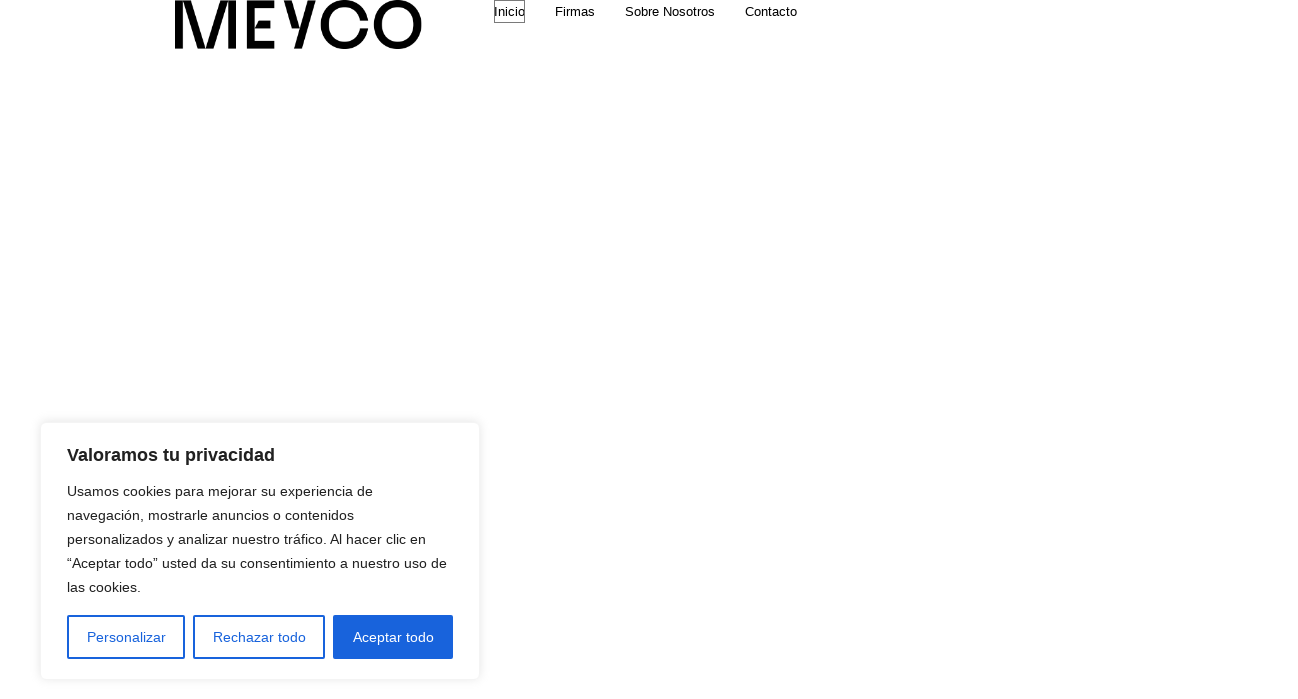

--- FILE ---
content_type: text/css; charset=utf-8
request_url: https://meycorepresentacions.com/wp-content/cache/autoptimize/autoptimize_single_d5e3b2015e1a38f370ec3b7d535f9ff7.php?ver=1767379242
body_size: 3700
content:
.elementor-66 .elementor-element.elementor-element-3e20c22{--display:flex;--min-height:665px;--flex-direction:row;--container-widget-width:initial;--container-widget-height:100%;--container-widget-flex-grow:1;--container-widget-align-self:stretch;--flex-wrap-mobile:wrap;--overlay-opacity:1;--margin-top:0em;--margin-bottom:0em;--margin-left:0em;--margin-right:0em;--padding-top:6em;--padding-bottom:0em;--padding-left:0em;--padding-right:0em}.elementor-66 .elementor-element.elementor-element-3e20c22 .elementor-background-slideshow__slide__image{background-size:cover;background-position:center center}.elementor-66 .elementor-element.elementor-element-3e20c22:before,.elementor-66 .elementor-element.elementor-element-3e20c22>.elementor-background-video-container:before,.elementor-66 .elementor-element.elementor-element-3e20c22>.e-con-inner>.elementor-background-video-container:before,.elementor-66 .elementor-element.elementor-element-3e20c22>.elementor-background-slideshow:before,.elementor-66 .elementor-element.elementor-element-3e20c22>.e-con-inner>.elementor-background-slideshow:before,.elementor-66 .elementor-element.elementor-element-3e20c22>.elementor-motion-effects-container>.elementor-motion-effects-layer:before{--background-overlay:''}.elementor-66 .elementor-element.elementor-element-70f74bfe{--display:flex;--flex-direction:row;--container-widget-width:initial;--container-widget-height:100%;--container-widget-flex-grow:1;--container-widget-align-self:stretch;--flex-wrap-mobile:wrap;--justify-content:space-between;--gap:0px 0px;--row-gap:0px;--column-gap:0px;--flex-wrap:wrap;--padding-top:7em;--padding-bottom:7em;--padding-left:0em;--padding-right:0em}.elementor-66 .elementor-element.elementor-element-7a7304d3{--display:flex;--flex-direction:row;--container-widget-width:calc( ( 1 - var( --container-widget-flex-grow ) ) * 100% );--container-widget-height:100%;--container-widget-flex-grow:1;--container-widget-align-self:stretch;--flex-wrap-mobile:wrap;--align-items:center;--gap:0px 0px;--row-gap:0px;--column-gap:0px}.elementor-66 .elementor-element.elementor-element-7a7304d3.e-con{--flex-grow:0;--flex-shrink:0}.elementor-widget-image .widget-image-caption{color:var(--e-global-color-text);font-family:var(--e-global-typography-text-font-family),Sans-serif;font-weight:var(--e-global-typography-text-font-weight)}.elementor-66 .elementor-element.elementor-element-5106d00a{--display:flex;--justify-content:center;--padding-top:3em;--padding-bottom:3em;--padding-left:5em;--padding-right:1em}.elementor-widget-heading .elementor-heading-title{font-family:var(--e-global-typography-primary-font-family),Sans-serif;font-weight:var(--e-global-typography-primary-font-weight);color:var(--e-global-color-primary)}.elementor-66 .elementor-element.elementor-element-3523073 .elementor-heading-title{font-family:"Aboreto",Sans-serif;font-size:15px;font-weight:400;color:#000}.elementor-66 .elementor-element.elementor-element-fd67e3b .elementor-heading-title{font-family:"Aboreto",Sans-serif;font-size:30px;font-weight:400;color:#000}.elementor-widget-divider{--divider-color:var(--e-global-color-secondary)}.elementor-widget-divider .elementor-divider__text{color:var(--e-global-color-secondary);font-family:var(--e-global-typography-secondary-font-family),Sans-serif;font-weight:var(--e-global-typography-secondary-font-weight)}.elementor-widget-divider.elementor-view-stacked .elementor-icon{background-color:var(--e-global-color-secondary)}.elementor-widget-divider.elementor-view-framed .elementor-icon,.elementor-widget-divider.elementor-view-default .elementor-icon{color:var(--e-global-color-secondary);border-color:var(--e-global-color-secondary)}.elementor-widget-divider.elementor-view-framed .elementor-icon,.elementor-widget-divider.elementor-view-default .elementor-icon svg{fill:var(--e-global-color-secondary)}.elementor-66 .elementor-element.elementor-element-3b6d300{--divider-border-style:solid;--divider-color:#000;--divider-border-width:1.2px;width:var(--container-widget-width,73.852%);max-width:73.852%;--container-widget-width:73.852%;--container-widget-flex-grow:0}.elementor-66 .elementor-element.elementor-element-3b6d300.elementor-element{--flex-grow:0;--flex-shrink:0}.elementor-66 .elementor-element.elementor-element-3b6d300 .elementor-divider-separator{width:100%}.elementor-66 .elementor-element.elementor-element-3b6d300 .elementor-divider{padding-block-start:15px;padding-block-end:15px}.elementor-widget-text-editor{font-family:var(--e-global-typography-text-font-family),Sans-serif;font-weight:var(--e-global-typography-text-font-weight);color:var(--e-global-color-text)}.elementor-widget-text-editor.elementor-drop-cap-view-stacked .elementor-drop-cap{background-color:var(--e-global-color-primary)}.elementor-widget-text-editor.elementor-drop-cap-view-framed .elementor-drop-cap,.elementor-widget-text-editor.elementor-drop-cap-view-default .elementor-drop-cap{color:var(--e-global-color-primary);border-color:var(--e-global-color-primary)}.elementor-66 .elementor-element.elementor-element-2a21f5f9{text-align:justify;font-family:"Tahoma",Sans-serif;font-size:14px;font-weight:300;color:var(--e-global-color-b6ea7fa)}.elementor-widget-button .elementor-button{background-color:var(--e-global-color-accent);font-family:var(--e-global-typography-accent-font-family),Sans-serif;font-weight:var(--e-global-typography-accent-font-weight)}.elementor-66 .elementor-element.elementor-element-779e013a .elementor-button{background-color:var(--e-global-color-4ff91ea);font-family:"Aboreto",Sans-serif;font-size:18px;font-weight:300;fill:var(--e-global-color-b6ea7fa);color:var(--e-global-color-b6ea7fa);border-style:solid;border-width:1px;border-color:var(--e-global-color-b6ea7fa)}.elementor-66 .elementor-element.elementor-element-ce17ccf>.elementor-container>.elementor-column>.elementor-widget-wrap{align-content:center;align-items:center}.elementor-66 .elementor-element.elementor-element-ce17ccf>.elementor-background-overlay{opacity:.55;transition:background .3s,border-radius .3s,opacity .3s}.elementor-66 .elementor-element.elementor-element-ce17ccf{transition:background .3s,border .3s,border-radius .3s,box-shadow .3s;padding:0 0 75px}.elementor-66 .elementor-element.elementor-element-28d84d51{margin-top:0;margin-bottom:0}.elementor-66 .elementor-element.elementor-element-1fb2273:not(.elementor-motion-effects-element-type-background)>.elementor-widget-wrap,.elementor-66 .elementor-element.elementor-element-1fb2273>.elementor-widget-wrap>.elementor-motion-effects-container>.elementor-motion-effects-layer{background-color:#fff}.elementor-66 .elementor-element.elementor-element-1fb2273>.elementor-element-populated,.elementor-66 .elementor-element.elementor-element-1fb2273>.elementor-element-populated>.elementor-background-overlay,.elementor-66 .elementor-element.elementor-element-1fb2273>.elementor-background-slideshow{border-radius:8px}.elementor-66 .elementor-element.elementor-element-1fb2273>.elementor-element-populated{transition:background .3s,border .3s,border-radius .3s,box-shadow .3s;margin:15px;--e-column-margin-right:15px;--e-column-margin-left:15px;padding:1em}.elementor-66 .elementor-element.elementor-element-1fb2273>.elementor-element-populated>.elementor-background-overlay{transition:background .3s,border-radius .3s,opacity .3s}.elementor-66 .elementor-element.elementor-element-4b9ac88f img{max-width:100%;height:169px;object-fit:contain;object-position:center center;border-style:solid;border-width:1px;border-color:#fff}.elementor-66 .elementor-element.elementor-element-4b9ac88f:hover img{opacity:.6}.elementor-66 .elementor-element.elementor-element-69ba60c5:not(.elementor-motion-effects-element-type-background)>.elementor-widget-wrap,.elementor-66 .elementor-element.elementor-element-69ba60c5>.elementor-widget-wrap>.elementor-motion-effects-container>.elementor-motion-effects-layer{background-color:#fff}.elementor-66 .elementor-element.elementor-element-69ba60c5>.elementor-element-populated,.elementor-66 .elementor-element.elementor-element-69ba60c5>.elementor-element-populated>.elementor-background-overlay,.elementor-66 .elementor-element.elementor-element-69ba60c5>.elementor-background-slideshow{border-radius:8px}.elementor-66 .elementor-element.elementor-element-69ba60c5>.elementor-element-populated{transition:background .3s,border .3s,border-radius .3s,box-shadow .3s;margin:15px;--e-column-margin-right:15px;--e-column-margin-left:15px;padding:1em}.elementor-66 .elementor-element.elementor-element-69ba60c5>.elementor-element-populated>.elementor-background-overlay{transition:background .3s,border-radius .3s,opacity .3s}.elementor-66 .elementor-element.elementor-element-df33483.elementor-element{--flex-grow:0;--flex-shrink:0}.elementor-66 .elementor-element.elementor-element-df33483:hover img{opacity:.6}.elementor-66 .elementor-element.elementor-element-df33483 img{border-style:solid;border-width:1px;border-color:#fff}.elementor-66 .elementor-element.elementor-element-301f85ea:not(.elementor-motion-effects-element-type-background)>.elementor-widget-wrap,.elementor-66 .elementor-element.elementor-element-301f85ea>.elementor-widget-wrap>.elementor-motion-effects-container>.elementor-motion-effects-layer{background-color:#fff}.elementor-66 .elementor-element.elementor-element-301f85ea>.elementor-element-populated,.elementor-66 .elementor-element.elementor-element-301f85ea>.elementor-element-populated>.elementor-background-overlay,.elementor-66 .elementor-element.elementor-element-301f85ea>.elementor-background-slideshow{border-radius:8px}.elementor-66 .elementor-element.elementor-element-301f85ea>.elementor-element-populated{transition:background .3s,border .3s,border-radius .3s,box-shadow .3s;margin:15px;--e-column-margin-right:15px;--e-column-margin-left:15px;padding:1em}.elementor-66 .elementor-element.elementor-element-301f85ea>.elementor-element-populated>.elementor-background-overlay{transition:background .3s,border-radius .3s,opacity .3s}.elementor-66 .elementor-element.elementor-element-6f863d7d.elementor-element{--flex-grow:0;--flex-shrink:0}.elementor-66 .elementor-element.elementor-element-6f863d7d:hover img{opacity:.6}.elementor-66 .elementor-element.elementor-element-6f863d7d img{border-style:solid;border-width:1px;border-color:#fff}.elementor-66 .elementor-element.elementor-element-213b5eee:not(.elementor-motion-effects-element-type-background)>.elementor-widget-wrap,.elementor-66 .elementor-element.elementor-element-213b5eee>.elementor-widget-wrap>.elementor-motion-effects-container>.elementor-motion-effects-layer{background-color:#fff}.elementor-66 .elementor-element.elementor-element-213b5eee>.elementor-element-populated,.elementor-66 .elementor-element.elementor-element-213b5eee>.elementor-element-populated>.elementor-background-overlay,.elementor-66 .elementor-element.elementor-element-213b5eee>.elementor-background-slideshow{border-radius:8px}.elementor-66 .elementor-element.elementor-element-213b5eee>.elementor-element-populated{transition:background .3s,border .3s,border-radius .3s,box-shadow .3s;margin:15px;--e-column-margin-right:15px;--e-column-margin-left:15px;padding:1em}.elementor-66 .elementor-element.elementor-element-213b5eee>.elementor-element-populated>.elementor-background-overlay{transition:background .3s,border-radius .3s,opacity .3s}.elementor-66 .elementor-element.elementor-element-4c41c27f:hover img{opacity:.6}.elementor-66 .elementor-element.elementor-element-4c41c27f img{border-style:solid;border-width:1px;border-color:#fff}.elementor-66 .elementor-element.elementor-element-6a93befd{--display:flex;--flex-direction:row;--container-widget-width:initial;--container-widget-height:100%;--container-widget-flex-grow:1;--container-widget-align-self:stretch;--flex-wrap-mobile:wrap;--gap:0px 0px;--row-gap:0px;--column-gap:0px;--flex-wrap:wrap;--padding-top:0em;--padding-bottom:7em;--padding-left:0em;--padding-right:0em}.elementor-66 .elementor-element.elementor-element-4b8b08dd{--display:flex;--padding-top:2em;--padding-bottom:2em;--padding-left:2em;--padding-right:2em}.elementor-66 .elementor-element.elementor-element-64802444{text-align:center}.elementor-66 .elementor-element.elementor-element-64802444 .elementor-heading-title{font-family:"Aboreto",Sans-serif;font-size:30px;font-weight:200;color:var(--e-global-color-b6ea7fa)}.elementor-66 .elementor-element.elementor-element-30796fd3{--display:flex;--flex-direction:row;--container-widget-width:initial;--container-widget-height:100%;--container-widget-flex-grow:1;--container-widget-align-self:stretch;--flex-wrap-mobile:wrap;--gap:0px 0px;--row-gap:0px;--column-gap:0px;--flex-wrap:wrap;--padding-top:0px;--padding-bottom:0px;--padding-left:0px;--padding-right:0px}.elementor-66 .elementor-element.elementor-element-429b003c{--display:flex}.elementor-66 .elementor-element.elementor-element-6d0e917c{--display:flex}.elementor-66 .elementor-element.elementor-element-8db835b img{max-width:100%;height:403px;object-fit:cover;object-position:center center}.elementor-66 .elementor-element.elementor-element-58a889e3{--display:flex}.elementor-66 .elementor-element.elementor-element-06bff85 img{height:399px;object-fit:cover;object-position:center center}.elementor-66 .elementor-element.elementor-element-72a1845b{--display:flex}.elementor-66 .elementor-element.elementor-element-208d0da2{--display:flex;--min-height:0px}.elementor-66 .elementor-element.elementor-element-1387528 img{height:500px;object-fit:cover;object-position:center center}.elementor-66 .elementor-element.elementor-element-8ceade4 img{width:100%;max-width:100%;height:300px;object-fit:cover;object-position:center center}.elementor-66 .elementor-element.elementor-element-7bafe430>.elementor-container>.elementor-column>.elementor-widget-wrap{align-content:center;align-items:center}.elementor-66 .elementor-element.elementor-element-7bafe430:not(.elementor-motion-effects-element-type-background),.elementor-66 .elementor-element.elementor-element-7bafe430>.elementor-motion-effects-container>.elementor-motion-effects-layer{background-color:var(--e-global-color-4ff91ea)}.elementor-66 .elementor-element.elementor-element-7bafe430>.elementor-background-overlay{background-image:url("https://meycorepresentacions.com/wp-content/uploads/2025/06/blue-ocean-water-5412.jpg");background-position:top center;background-size:cover;opacity:.21;mix-blend-mode:color-dodge;transition:background .3s,border-radius .3s,opacity .3s}.elementor-66 .elementor-element.elementor-element-7bafe430>.elementor-container{min-height:40vh}.elementor-66 .elementor-element.elementor-element-7bafe430{transition:background .3s,border .3s,border-radius .3s,box-shadow .3s;margin-top:-60px;margin-bottom:0;padding:0}.elementor-66 .elementor-element.elementor-element-78244d3c{text-align:start}.elementor-66 .elementor-element.elementor-element-78244d3c .elementor-heading-title{font-family:"Aboreto",Sans-serif;font-size:1.5em;font-weight:400;text-transform:capitalize;line-height:1.2em;color:var(--e-global-color-b6ea7fa)}.elementor-66 .elementor-element.elementor-element-75068534{text-align:start;font-family:"Barlow",Sans-serif;font-size:1em;font-weight:300;line-height:1.5em;color:var(--e-global-color-b6ea7fa)}.elementor-66 .elementor-element.elementor-element-1286633>.elementor-element-populated{transition:background .3s,border .3s,border-radius .3s,box-shadow .3s;margin:0 0 0 20px;--e-column-margin-right:0px;--e-column-margin-left:20px}.elementor-66 .elementor-element.elementor-element-1286633>.elementor-element-populated>.elementor-background-overlay{transition:background .3s,border-radius .3s,opacity .3s}.elementor-widget-form .elementor-field-group>label,.elementor-widget-form .elementor-field-subgroup label{color:var(--e-global-color-text)}.elementor-widget-form .elementor-field-group>label{font-family:var(--e-global-typography-text-font-family),Sans-serif;font-weight:var(--e-global-typography-text-font-weight)}.elementor-widget-form .elementor-field-type-html{color:var(--e-global-color-text);font-family:var(--e-global-typography-text-font-family),Sans-serif;font-weight:var(--e-global-typography-text-font-weight)}.elementor-widget-form .elementor-field-group .elementor-field{color:var(--e-global-color-text)}.elementor-widget-form .elementor-field-group .elementor-field,.elementor-widget-form .elementor-field-subgroup label{font-family:var(--e-global-typography-text-font-family),Sans-serif;font-weight:var(--e-global-typography-text-font-weight)}.elementor-widget-form .elementor-button{font-family:var(--e-global-typography-accent-font-family),Sans-serif;font-weight:var(--e-global-typography-accent-font-weight)}.elementor-widget-form .e-form__buttons__wrapper__button-next{background-color:var(--e-global-color-accent)}.elementor-widget-form .elementor-button[type=submit]{background-color:var(--e-global-color-accent)}.elementor-widget-form .e-form__buttons__wrapper__button-previous{background-color:var(--e-global-color-accent)}.elementor-widget-form .elementor-message{font-family:var(--e-global-typography-text-font-family),Sans-serif;font-weight:var(--e-global-typography-text-font-weight)}.elementor-widget-form .e-form__indicators__indicator,.elementor-widget-form .e-form__indicators__indicator__label{font-family:var(--e-global-typography-accent-font-family),Sans-serif;font-weight:var(--e-global-typography-accent-font-weight)}.elementor-widget-form{--e-form-steps-indicator-inactive-primary-color:var(--e-global-color-text);--e-form-steps-indicator-active-primary-color:var(--e-global-color-accent);--e-form-steps-indicator-completed-primary-color:var(--e-global-color-accent);--e-form-steps-indicator-progress-color:var(--e-global-color-accent);--e-form-steps-indicator-progress-background-color:var(--e-global-color-text);--e-form-steps-indicator-progress-meter-color:var(--e-global-color-text)}.elementor-widget-form .e-form__indicators__indicator__progress__meter{font-family:var(--e-global-typography-accent-font-family),Sans-serif;font-weight:var(--e-global-typography-accent-font-weight)}.elementor-66 .elementor-element.elementor-element-12fc3327>.elementor-widget-container{background-color:#fff;padding:30px}.elementor-66 .elementor-element.elementor-element-12fc3327 .elementor-field-group{padding-right:calc( 10px/2 );padding-left:calc( 10px/2 );margin-bottom:20px}.elementor-66 .elementor-element.elementor-element-12fc3327 .elementor-form-fields-wrapper{margin-left:calc( -10px/2 );margin-right:calc( -10px/2 );margin-bottom:-20px}.elementor-66 .elementor-element.elementor-element-12fc3327 .elementor-field-group.recaptcha_v3-bottomleft,.elementor-66 .elementor-element.elementor-element-12fc3327 .elementor-field-group.recaptcha_v3-bottomright{margin-bottom:0}body.rtl .elementor-66 .elementor-element.elementor-element-12fc3327 .elementor-labels-inline .elementor-field-group>label{padding-left:0}body:not(.rtl) .elementor-66 .elementor-element.elementor-element-12fc3327 .elementor-labels-inline .elementor-field-group>label{padding-right:0}body .elementor-66 .elementor-element.elementor-element-12fc3327 .elementor-labels-above .elementor-field-group>label{padding-bottom:0}.elementor-66 .elementor-element.elementor-element-12fc3327 .elementor-field-group>label,.elementor-66 .elementor-element.elementor-element-12fc3327 .elementor-field-subgroup label{color:#192431}.elementor-66 .elementor-element.elementor-element-12fc3327 .elementor-field-type-html{padding-bottom:0}.elementor-66 .elementor-element.elementor-element-12fc3327 .elementor-field-group .elementor-field{color:#192431}.elementor-66 .elementor-element.elementor-element-12fc3327 .elementor-field-group .elementor-field,.elementor-66 .elementor-element.elementor-element-12fc3327 .elementor-field-subgroup label{font-family:"Montserrat",Sans-serif;font-size:.9em;font-weight:400}.elementor-66 .elementor-element.elementor-element-12fc3327 .elementor-field-group .elementor-field:not(.elementor-select-wrapper){background-color:rgba(255,255,255,0);border-color:#e2e2e2;border-width:0 0 1px;border-radius:0}.elementor-66 .elementor-element.elementor-element-12fc3327 .elementor-field-group .elementor-select-wrapper select{background-color:rgba(255,255,255,0);border-color:#e2e2e2;border-width:0 0 1px;border-radius:0}.elementor-66 .elementor-element.elementor-element-12fc3327 .elementor-field-group .elementor-select-wrapper:before{color:#e2e2e2}.elementor-66 .elementor-element.elementor-element-12fc3327 .elementor-button{font-family:"Aboreto",Sans-serif;font-size:1em;font-weight:500;text-transform:uppercase;border-style:solid;border-width:1px;border-radius:4px}.elementor-66 .elementor-element.elementor-element-12fc3327 .e-form__buttons__wrapper__button-next{background-color:var(--e-global-color-b6ea7fa);color:#fff;border-color:var(--e-global-color-b6ea7fa)}.elementor-66 .elementor-element.elementor-element-12fc3327 .elementor-button[type=submit]{background-color:var(--e-global-color-b6ea7fa);color:#fff;border-color:var(--e-global-color-b6ea7fa)}.elementor-66 .elementor-element.elementor-element-12fc3327 .elementor-button[type=submit] svg *{fill:#fff}.elementor-66 .elementor-element.elementor-element-12fc3327 .e-form__buttons__wrapper__button-previous{color:#fff}.elementor-66 .elementor-element.elementor-element-12fc3327 .e-form__buttons__wrapper__button-next:hover{background-color:#2c93f5;color:#fff;border-color:#2c93f5}.elementor-66 .elementor-element.elementor-element-12fc3327 .elementor-button[type=submit]:hover{background-color:#2c93f5;color:#fff;border-color:#2c93f5}.elementor-66 .elementor-element.elementor-element-12fc3327 .elementor-button[type=submit]:hover svg *{fill:#fff}.elementor-66 .elementor-element.elementor-element-12fc3327 .e-form__buttons__wrapper__button-previous:hover{color:#fff}.elementor-66 .elementor-element.elementor-element-12fc3327{--e-form-steps-indicators-spacing:20px;--e-form-steps-indicator-padding:30px;--e-form-steps-indicator-inactive-secondary-color:#fff;--e-form-steps-indicator-active-secondary-color:#fff;--e-form-steps-indicator-completed-secondary-color:#fff;--e-form-steps-divider-width:1px;--e-form-steps-divider-gap:10px}.elementor-66 .elementor-element.elementor-element-9da52b9{--display:flex;--min-height:0px;--flex-direction:column;--container-widget-width:100%;--container-widget-height:initial;--container-widget-flex-grow:0;--container-widget-align-self:initial;--flex-wrap-mobile:wrap}.elementor-widget-slides .elementor-slide-heading{font-family:var(--e-global-typography-primary-font-family),Sans-serif;font-weight:var(--e-global-typography-primary-font-weight)}.elementor-widget-slides .elementor-slide-description{font-family:var(--e-global-typography-secondary-font-family),Sans-serif;font-weight:var(--e-global-typography-secondary-font-weight)}.elementor-widget-slides .elementor-slide-button{font-family:var(--e-global-typography-accent-font-family),Sans-serif;font-weight:var(--e-global-typography-accent-font-weight)}.elementor-66 .elementor-element.elementor-element-e5e8b58 .elementor-repeater-item-2505a96 .swiper-slide-bg{background-color:var(--e-global-color-4ff91ea);background-image:url(https://meycorepresentacions.com/wp-content/uploads/2025/06/acquabella-banera-opal-quiz-general.jpeg);background-size:cover}.elementor-66 .elementor-element.elementor-element-e5e8b58 .elementor-repeater-item-2505a96 .swiper-slide-contents{margin:0 auto}.elementor-66 .elementor-element.elementor-element-e5e8b58 .elementor-repeater-item-2505a96 .swiper-slide-inner{align-items:center;text-align:center}.elementor-66 .elementor-element.elementor-element-e5e8b58 .swiper-slide{transition-duration:calc(5000ms*1.2);height:1000px}.elementor-66 .elementor-element.elementor-element-e5e8b58 .swiper-slide-contents{max-width:100%}.elementor-66 .elementor-element.elementor-element-e5e8b58 .swiper-slide-inner{text-align:center}.elementor-66 .elementor-element.elementor-element-6042c536:not(.elementor-motion-effects-element-type-background),.elementor-66 .elementor-element.elementor-element-6042c536>.elementor-motion-effects-container>.elementor-motion-effects-layer{background-color:var(--e-global-color-b6ea7fa)}.elementor-66 .elementor-element.elementor-element-6042c536{transition:background .3s,border .3s,border-radius .3s,box-shadow .3s;margin-top:70px;margin-bottom:0;padding:0 0 50px}.elementor-66 .elementor-element.elementor-element-6042c536>.elementor-background-overlay{transition:background .3s,border-radius .3s,opacity .3s}.elementor-bc-flex-widget .elementor-66 .elementor-element.elementor-element-6ed13342.elementor-column .elementor-widget-wrap{align-items:flex-start}.elementor-66 .elementor-element.elementor-element-6ed13342.elementor-column.elementor-element[data-element_type="column"]>.elementor-widget-wrap.elementor-element-populated{align-content:flex-start;align-items:flex-start}.elementor-66 .elementor-element.elementor-element-6ed13342>.elementor-element-populated{margin:0 80px 0 0;--e-column-margin-right:80px;--e-column-margin-left:0px;padding:2em}.elementor-66 .elementor-element.elementor-element-71e29885{text-align:start}.elementor-66 .elementor-element.elementor-element-71e29885 .elementor-heading-title{font-family:"Aboreto",Sans-serif;font-size:30px;font-weight:400;line-height:60px;color:var(--e-global-color-4ff91ea)}.elementor-66 .elementor-element.elementor-element-3e793c4 .elementor-heading-title{font-family:"Roboto",Sans-serif;font-size:17px;font-weight:400;color:var(--e-global-color-4ff91ea)}.elementor-66 .elementor-element.elementor-element-3b246a9a>.elementor-widget-container{margin:-10px 0 0;padding:0}.elementor-66 .elementor-element.elementor-element-3b246a9a{text-align:start;font-family:"Open Sans",Sans-serif;font-size:16px;line-height:26px;color:#7c7c7c}.elementor-66 .elementor-element.elementor-element-f88ecae>.elementor-widget-container{margin:-10px 0 0;padding:0}.elementor-66 .elementor-element.elementor-element-f88ecae{text-align:start;font-family:"Open Sans",Sans-serif;font-size:16px;line-height:26px;color:#7c7c7c}.elementor-66 .elementor-element.elementor-element-111d8469{--grid-template-columns:repeat(0,auto);--icon-size:18px;--grid-column-gap:10px;--grid-row-gap:0px}.elementor-66 .elementor-element.elementor-element-111d8469 .elementor-widget-container{text-align:left}.elementor-66 .elementor-element.elementor-element-111d8469>.elementor-widget-container{margin:0 0 30px}.elementor-66 .elementor-element.elementor-element-111d8469 .elementor-social-icon{background-color:var(--e-global-color-4ff91ea);--icon-padding:.7em}.elementor-66 .elementor-element.elementor-element-111d8469 .elementor-social-icon i{color:var(--e-global-color-b6ea7fa)}.elementor-66 .elementor-element.elementor-element-111d8469 .elementor-social-icon svg{fill:var(--e-global-color-b6ea7fa)}.elementor-66 .elementor-element.elementor-element-111d8469 .elementor-social-icon:hover{background-color:var(--e-global-color-b6ea7fa)}.elementor-66 .elementor-element.elementor-element-111d8469 .elementor-social-icon:hover i{color:var(--e-global-color-4ff91ea)}.elementor-66 .elementor-element.elementor-element-111d8469 .elementor-social-icon:hover svg{fill:var(--e-global-color-4ff91ea)}.elementor-bc-flex-widget .elementor-66 .elementor-element.elementor-element-3c11f28d.elementor-column .elementor-widget-wrap{align-items:center}.elementor-66 .elementor-element.elementor-element-3c11f28d.elementor-column.elementor-element[data-element_type="column"]>.elementor-widget-wrap.elementor-element-populated{align-content:center;align-items:center}.elementor-66 .elementor-element.elementor-element-3c11f28d>.elementor-element-populated,.elementor-66 .elementor-element.elementor-element-3c11f28d>.elementor-element-populated>.elementor-background-overlay,.elementor-66 .elementor-element.elementor-element-3c11f28d>.elementor-background-slideshow{border-radius:3px}.elementor-66 .elementor-element.elementor-element-3c11f28d>.elementor-element-populated{transition:background .3s,border .3s,border-radius .3s,box-shadow .3s;margin:0;--e-column-margin-right:0px;--e-column-margin-left:0px;padding:30px}.elementor-66 .elementor-element.elementor-element-3c11f28d>.elementor-element-populated>.elementor-background-overlay{transition:background .3s,border-radius .3s,opacity .3s}.elementor-66 .elementor-element.elementor-element-6f80d371>.elementor-widget-container{background-color:#fff;padding:46px 26px;border-radius:3px;box-shadow:-12px 12px 56px 10px rgba(16,45,94,.17)}.elementor-66 .elementor-element.elementor-element-6f80d371 .elementor-field-group{padding-right:calc( 10px/2 );padding-left:calc( 10px/2 );margin-bottom:10px}.elementor-66 .elementor-element.elementor-element-6f80d371 .elementor-form-fields-wrapper{margin-left:calc( -10px/2 );margin-right:calc( -10px/2 );margin-bottom:-10px}.elementor-66 .elementor-element.elementor-element-6f80d371 .elementor-field-group.recaptcha_v3-bottomleft,.elementor-66 .elementor-element.elementor-element-6f80d371 .elementor-field-group.recaptcha_v3-bottomright{margin-bottom:0}body.rtl .elementor-66 .elementor-element.elementor-element-6f80d371 .elementor-labels-inline .elementor-field-group>label{padding-left:0}body:not(.rtl) .elementor-66 .elementor-element.elementor-element-6f80d371 .elementor-labels-inline .elementor-field-group>label{padding-right:0}body .elementor-66 .elementor-element.elementor-element-6f80d371 .elementor-labels-above .elementor-field-group>label{padding-bottom:0}.elementor-66 .elementor-element.elementor-element-6f80d371 .elementor-field-group>label,.elementor-66 .elementor-element.elementor-element-6f80d371 .elementor-field-subgroup label{color:#7c7c7c}.elementor-66 .elementor-element.elementor-element-6f80d371 .elementor-field-type-html{padding-bottom:0}.elementor-66 .elementor-element.elementor-element-6f80d371 .elementor-field-group .elementor-field{color:#7c7c7c}.elementor-66 .elementor-element.elementor-element-6f80d371 .elementor-field-group .elementor-field,.elementor-66 .elementor-element.elementor-element-6f80d371 .elementor-field-subgroup label{font-family:"Open Sans",Sans-serif;font-size:14px}.elementor-66 .elementor-element.elementor-element-6f80d371 .elementor-field-group .elementor-field:not(.elementor-select-wrapper){background-color:#fff;border-color:#eee}.elementor-66 .elementor-element.elementor-element-6f80d371 .elementor-field-group .elementor-select-wrapper select{background-color:#fff;border-color:#eee}.elementor-66 .elementor-element.elementor-element-6f80d371 .elementor-field-group .elementor-select-wrapper:before{color:#eee}.elementor-66 .elementor-element.elementor-element-6f80d371 .elementor-button{font-family:"Aboreto",Sans-serif;font-size:16px;font-weight:400;text-transform:uppercase;border-radius:3px;padding:14px 34px}.elementor-66 .elementor-element.elementor-element-6f80d371 .e-form__buttons__wrapper__button-next{background-color:var(--e-global-color-b6ea7fa);color:#fff}.elementor-66 .elementor-element.elementor-element-6f80d371 .elementor-button[type=submit]{background-color:var(--e-global-color-b6ea7fa);color:#fff}.elementor-66 .elementor-element.elementor-element-6f80d371 .elementor-button[type=submit] svg *{fill:#fff}.elementor-66 .elementor-element.elementor-element-6f80d371 .e-form__buttons__wrapper__button-previous{color:#fff}.elementor-66 .elementor-element.elementor-element-6f80d371 .e-form__buttons__wrapper__button-next:hover{background-color:#7c7c7c;color:#fff}.elementor-66 .elementor-element.elementor-element-6f80d371 .elementor-button[type=submit]:hover{background-color:#7c7c7c;color:#fff}.elementor-66 .elementor-element.elementor-element-6f80d371 .elementor-button[type=submit]:hover svg *{fill:#fff}.elementor-66 .elementor-element.elementor-element-6f80d371 .e-form__buttons__wrapper__button-previous:hover{color:#fff}.elementor-66 .elementor-element.elementor-element-6f80d371{--e-form-steps-indicators-spacing:20px;--e-form-steps-indicator-padding:30px;--e-form-steps-indicator-inactive-secondary-color:#fff;--e-form-steps-indicator-active-secondary-color:#fff;--e-form-steps-indicator-completed-secondary-color:#fff;--e-form-steps-divider-width:1px;--e-form-steps-divider-gap:10px}:root{--page-title-display:none}@media(max-width:1024px){.elementor-66 .elementor-element.elementor-element-3e20c22{--margin-top:0em;--margin-bottom:0em;--margin-left:0em;--margin-right:0em}.elementor-66 .elementor-element.elementor-element-70f74bfe{--padding-top:4em;--padding-bottom:4em;--padding-left:1em;--padding-right:1em}.elementor-66 .elementor-element.elementor-element-5106d00a{--padding-top:1em;--padding-bottom:1em;--padding-left:1em;--padding-right:1em}.elementor-66 .elementor-element.elementor-element-5106d00a.e-con{--order:-99999}.elementor-66 .elementor-element.elementor-element-3523073{text-align:start}.elementor-66 .elementor-element.elementor-element-fd67e3b{text-align:start}.elementor-66 .elementor-element.elementor-element-2a21f5f9{text-align:start}.elementor-66 .elementor-element.elementor-element-ce17ccf>.elementor-container{max-width:1393px}.elementor-66 .elementor-element.elementor-element-ce17ccf{padding:100px 25px}.elementor-66 .elementor-element.elementor-element-3af9b4d0>.elementor-element-populated{padding:0}.elementor-66 .elementor-element.elementor-element-4b9ac88f img{width:100%;height:128px;object-fit:contain}.elementor-66 .elementor-element.elementor-element-df33483{width:var(--container-widget-width,145.75px);max-width:145.75px;--container-widget-width:145.75px;--container-widget-flex-grow:0}.elementor-66 .elementor-element.elementor-element-6f863d7d{width:var(--container-widget-width,143.75px);max-width:143.75px;--container-widget-width:143.75px;--container-widget-flex-grow:0}.elementor-66 .elementor-element.elementor-element-6a93befd{--padding-top:2em;--padding-bottom:4em;--padding-left:0em;--padding-right:0em}.elementor-66 .elementor-element.elementor-element-64802444{text-align:start}.elementor-66 .elementor-element.elementor-element-d930446 img{height:401px;object-fit:contain}.elementor-66 .elementor-element.elementor-element-8db835b img{object-fit:contain}.elementor-66 .elementor-element.elementor-element-06bff85 img{object-fit:contain}.elementor-66 .elementor-element.elementor-element-adfc7b3 img{height:396px;object-fit:contain}.elementor-66 .elementor-element.elementor-element-1387528 img{object-fit:contain}.elementor-66 .elementor-element.elementor-element-8ceade4 img{object-fit:contain}.elementor-66 .elementor-element.elementor-element-7bafe430{padding:100px 25px}.elementor-66 .elementor-element.elementor-element-78244d3c{text-align:start}.elementor-66 .elementor-element.elementor-element-75068534{text-align:start}.elementor-66 .elementor-element.elementor-element-1286633>.elementor-element-populated{margin:0;--e-column-margin-right:0px;--e-column-margin-left:0px;padding:0}.elementor-66 .elementor-element.elementor-element-12fc3327>.elementor-widget-container{margin:0}.elementor-66 .elementor-element.elementor-element-6042c536{padding:60px 30px 40px}.elementor-66 .elementor-element.elementor-element-6ed13342>.elementor-element-populated{margin:0;--e-column-margin-right:0px;--e-column-margin-left:0px}.elementor-66 .elementor-element.elementor-element-71e29885{text-align:center}.elementor-66 .elementor-element.elementor-element-3b246a9a{text-align:center}.elementor-66 .elementor-element.elementor-element-f88ecae{text-align:center}.elementor-66 .elementor-element.elementor-element-111d8469 .elementor-widget-container{text-align:center}}@media(max-width:767px){.elementor-66 .elementor-element.elementor-element-3e20c22{--min-height:174px;--margin-top:0em;--margin-bottom:0em;--margin-left:0em;--margin-right:0em;--padding-top:5em;--padding-bottom:0em;--padding-left:0em;--padding-right:0em}.elementor-66 .elementor-element.elementor-element-70f74bfe{--padding-top:1em;--padding-bottom:2em;--padding-left:0em;--padding-right:0em}.elementor-66 .elementor-element.elementor-element-ce17ccf{padding:50px 20px}.elementor-66 .elementor-element.elementor-element-df33483{--container-widget-width:275px;--container-widget-flex-grow:0;width:var(--container-widget-width,275px);max-width:275px}.elementor-66 .elementor-element.elementor-element-df33483 img{max-width:100%}.elementor-66 .elementor-element.elementor-element-6f863d7d{--container-widget-width:268px;--container-widget-flex-grow:0;width:var(--container-widget-width,268px);max-width:268px}.elementor-66 .elementor-element.elementor-element-6a93befd{--padding-top:0em;--padding-bottom:2em;--padding-left:0em;--padding-right:0em}.elementor-66 .elementor-element.elementor-element-7bafe430{padding:80px 20px}.elementor-66 .elementor-element.elementor-element-78244d3c .elementor-heading-title{font-size:2.3rem}.elementor-66 .elementor-element.elementor-element-9da52b9{--min-height:0px}.elementor-66 .elementor-element.elementor-element-e5e8b58 .swiper-slide{height:921px}.elementor-66 .elementor-element.elementor-element-e5e8b58 .swiper-slide-contents{max-width:100%}.elementor-66 .elementor-element.elementor-element-6042c536{padding:40px 10px 20px}.elementor-66 .elementor-element.elementor-element-6ed13342>.elementor-element-populated{margin:0;--e-column-margin-right:0px;--e-column-margin-left:0px}.elementor-66 .elementor-element.elementor-element-71e29885>.elementor-widget-container{margin:0}.elementor-66 .elementor-element.elementor-element-71e29885 .elementor-heading-title{font-size:36px;line-height:44px}}@media(min-width:768px){.elementor-66 .elementor-element.elementor-element-7a7304d3{--width:41%}.elementor-66 .elementor-element.elementor-element-5106d00a{--width:47%}.elementor-66 .elementor-element.elementor-element-6a93befd{--content-width:1294px}.elementor-66 .elementor-element.elementor-element-4b8b08dd{--content-width:720px}.elementor-66 .elementor-element.elementor-element-30796fd3{--width:70%}.elementor-66 .elementor-element.elementor-element-429b003c{--width:60%}.elementor-66 .elementor-element.elementor-element-6d0e917c{--width:40%}.elementor-66 .elementor-element.elementor-element-58a889e3{--width:40%}.elementor-66 .elementor-element.elementor-element-72a1845b{--width:60%}.elementor-66 .elementor-element.elementor-element-208d0da2{--width:30%}.elementor-66 .elementor-element.elementor-element-4ff6250f{width:53.947%}.elementor-66 .elementor-element.elementor-element-1286633{width:46.053%}}@media(max-width:1024px) and (min-width:768px){.elementor-66 .elementor-element.elementor-element-7a7304d3{--width:1000%}.elementor-66 .elementor-element.elementor-element-5106d00a{--width:100%}.elementor-66 .elementor-element.elementor-element-30796fd3{--width:100%}.elementor-66 .elementor-element.elementor-element-208d0da2{--width:100%}.elementor-66 .elementor-element.elementor-element-4ff6250f{width:100%}.elementor-66 .elementor-element.elementor-element-1286633{width:100%}.elementor-66 .elementor-element.elementor-element-6ed13342{width:100%}.elementor-66 .elementor-element.elementor-element-3c11f28d{width:100%}}

--- FILE ---
content_type: text/css; charset=utf-8
request_url: https://meycorepresentacions.com/wp-content/cache/autoptimize/autoptimize_single_b62cac522a0919f32b0a4925ca2f132f.php?ver=1767379242
body_size: 913
content:
.elementor-100 .elementor-element.elementor-element-1b101e93{--display:flex;--min-height:97px;--flex-direction:row;--container-widget-width:calc( ( 1 - var( --container-widget-flex-grow ) ) * 100% );--container-widget-height:100%;--container-widget-flex-grow:1;--container-widget-align-self:stretch;--flex-wrap-mobile:wrap;--justify-content:space-between;--align-items:center;--gap:0px 0px;--row-gap:0px;--column-gap:0px;--padding-top:0%;--padding-bottom:0%;--padding-left:8%;--padding-right:8%;--z-index:95}.elementor-100 .elementor-element.elementor-element-1b101e93:not(.elementor-motion-effects-element-type-background),.elementor-100 .elementor-element.elementor-element-1b101e93>.elementor-motion-effects-container>.elementor-motion-effects-layer{background-color:#fff}.elementor-widget-theme-site-logo .widget-image-caption{color:var(--e-global-color-text);font-family:var(--e-global-typography-text-font-family),Sans-serif;font-weight:var(--e-global-typography-text-font-weight)}.elementor-100 .elementor-element.elementor-element-715bfe2a{text-align:start}.elementor-100 .elementor-element.elementor-element-715bfe2a img{width:100%;height:49px;object-fit:contain;object-position:center center}.elementor-widget-nav-menu .elementor-nav-menu .elementor-item{font-family:var(--e-global-typography-primary-font-family),Sans-serif;font-weight:var(--e-global-typography-primary-font-weight)}.elementor-widget-nav-menu .elementor-nav-menu--main .elementor-item{color:var(--e-global-color-text);fill:var(--e-global-color-text)}.elementor-widget-nav-menu .elementor-nav-menu--main .elementor-item:hover,.elementor-widget-nav-menu .elementor-nav-menu--main .elementor-item.elementor-item-active,.elementor-widget-nav-menu .elementor-nav-menu--main .elementor-item.highlighted,.elementor-widget-nav-menu .elementor-nav-menu--main .elementor-item:focus{color:var(--e-global-color-accent);fill:var(--e-global-color-accent)}.elementor-widget-nav-menu .elementor-nav-menu--main:not(.e--pointer-framed) .elementor-item:before,.elementor-widget-nav-menu .elementor-nav-menu--main:not(.e--pointer-framed) .elementor-item:after{background-color:var(--e-global-color-accent)}.elementor-widget-nav-menu .e--pointer-framed .elementor-item:before,.elementor-widget-nav-menu .e--pointer-framed .elementor-item:after{border-color:var(--e-global-color-accent)}.elementor-widget-nav-menu{--e-nav-menu-divider-color:var(--e-global-color-text)}.elementor-widget-nav-menu .elementor-nav-menu--dropdown .elementor-item,.elementor-widget-nav-menu .elementor-nav-menu--dropdown .elementor-sub-item{font-family:var(--e-global-typography-accent-font-family),Sans-serif;font-weight:var(--e-global-typography-accent-font-weight)}.elementor-100 .elementor-element.elementor-element-6487d944 .elementor-menu-toggle{margin-left:auto;background-color:#02010100}.elementor-100 .elementor-element.elementor-element-6487d944 .elementor-nav-menu .elementor-item{font-family:"Aboreto",Sans-serif;font-size:13px;font-weight:500;text-transform:capitalize;font-style:normal;text-decoration:none;line-height:1em;letter-spacing:0px}.elementor-100 .elementor-element.elementor-element-6487d944 .elementor-nav-menu--main .elementor-item{color:var(--e-global-color-b6ea7fa);fill:var(--e-global-color-b6ea7fa);padding-left:0;padding-right:0;padding-top:5px;padding-bottom:5px}.elementor-100 .elementor-element.elementor-element-6487d944 .elementor-nav-menu--main .elementor-item:hover,.elementor-100 .elementor-element.elementor-element-6487d944 .elementor-nav-menu--main .elementor-item.elementor-item-active,.elementor-100 .elementor-element.elementor-element-6487d944 .elementor-nav-menu--main .elementor-item.highlighted,.elementor-100 .elementor-element.elementor-element-6487d944 .elementor-nav-menu--main .elementor-item:focus{color:var(--e-global-color-b6ea7fa);fill:var(--e-global-color-b6ea7fa)}.elementor-100 .elementor-element.elementor-element-6487d944 .elementor-nav-menu--main:not(.e--pointer-framed) .elementor-item:before,.elementor-100 .elementor-element.elementor-element-6487d944 .elementor-nav-menu--main:not(.e--pointer-framed) .elementor-item:after{background-color:var(--e-global-color-b6ea7fa)}.elementor-100 .elementor-element.elementor-element-6487d944 .e--pointer-framed .elementor-item:before,.elementor-100 .elementor-element.elementor-element-6487d944 .e--pointer-framed .elementor-item:after{border-color:var(--e-global-color-b6ea7fa)}.elementor-100 .elementor-element.elementor-element-6487d944 .elementor-nav-menu--main .elementor-item.elementor-item-active{color:var(--e-global-color-b6ea7fa)}.elementor-100 .elementor-element.elementor-element-6487d944 .elementor-nav-menu--main:not(.e--pointer-framed) .elementor-item.elementor-item-active:before,.elementor-100 .elementor-element.elementor-element-6487d944 .elementor-nav-menu--main:not(.e--pointer-framed) .elementor-item.elementor-item-active:after{background-color:var(--e-global-color-text)}.elementor-100 .elementor-element.elementor-element-6487d944 .e--pointer-framed .elementor-item.elementor-item-active:before,.elementor-100 .elementor-element.elementor-element-6487d944 .e--pointer-framed .elementor-item.elementor-item-active:after{border-color:var(--e-global-color-text)}.elementor-100 .elementor-element.elementor-element-6487d944 .e--pointer-framed .elementor-item:before{border-width:1px}.elementor-100 .elementor-element.elementor-element-6487d944 .e--pointer-framed.e--animation-draw .elementor-item:before{border-width:0 0 1px 1px}.elementor-100 .elementor-element.elementor-element-6487d944 .e--pointer-framed.e--animation-draw .elementor-item:after{border-width:1px 1px 0 0}.elementor-100 .elementor-element.elementor-element-6487d944 .e--pointer-framed.e--animation-corners .elementor-item:before{border-width:1px 0 0 1px}.elementor-100 .elementor-element.elementor-element-6487d944 .e--pointer-framed.e--animation-corners .elementor-item:after{border-width:0 1px 1px 0}.elementor-100 .elementor-element.elementor-element-6487d944 .e--pointer-underline .elementor-item:after,.elementor-100 .elementor-element.elementor-element-6487d944 .e--pointer-overline .elementor-item:before,.elementor-100 .elementor-element.elementor-element-6487d944 .e--pointer-double-line .elementor-item:before,.elementor-100 .elementor-element.elementor-element-6487d944 .e--pointer-double-line .elementor-item:after{height:1px}.elementor-100 .elementor-element.elementor-element-6487d944{--e-nav-menu-horizontal-menu-item-margin:calc( 30px / 2 )}.elementor-100 .elementor-element.elementor-element-6487d944 .elementor-nav-menu--main:not(.elementor-nav-menu--layout-horizontal) .elementor-nav-menu>li:not(:last-child){margin-bottom:30px}.elementor-100 .elementor-element.elementor-element-6487d944 .elementor-nav-menu--dropdown a,.elementor-100 .elementor-element.elementor-element-6487d944 .elementor-menu-toggle{color:#1c244b;fill:#1c244b}.elementor-100 .elementor-element.elementor-element-6487d944 .elementor-nav-menu--dropdown{background-color:#f3f5f8}.elementor-100 .elementor-element.elementor-element-6487d944 .elementor-nav-menu--dropdown a:hover,.elementor-100 .elementor-element.elementor-element-6487d944 .elementor-nav-menu--dropdown a:focus,.elementor-100 .elementor-element.elementor-element-6487d944 .elementor-nav-menu--dropdown a.elementor-item-active,.elementor-100 .elementor-element.elementor-element-6487d944 .elementor-nav-menu--dropdown a.highlighted{background-color:#f9fafd}.elementor-100 .elementor-element.elementor-element-6487d944 .elementor-nav-menu--dropdown a.elementor-item-active{background-color:#f9fafd}.elementor-100 .elementor-element.elementor-element-6487d944 .elementor-nav-menu--dropdown .elementor-item,.elementor-100 .elementor-element.elementor-element-6487d944 .elementor-nav-menu--dropdown .elementor-sub-item{font-family:"Poppins",Sans-serif;font-size:16px;font-weight:400;text-transform:capitalize;font-style:normal;text-decoration:none;letter-spacing:0px}.elementor-100 .elementor-element.elementor-element-6487d944 div.elementor-menu-toggle{color:var(--e-global-color-b6ea7fa)}.elementor-100 .elementor-element.elementor-element-6487d944 div.elementor-menu-toggle svg{fill:var(--e-global-color-b6ea7fa)}.elementor-theme-builder-content-area{height:400px}.elementor-location-header:before,.elementor-location-footer:before{content:"";display:table;clear:both}@media(max-width:1024px){.elementor-100 .elementor-element.elementor-element-1b101e93{--padding-top:0%;--padding-bottom:0%;--padding-left:5%;--padding-right:5%}.elementor-100 .elementor-element.elementor-element-6487d944 .elementor-nav-menu .elementor-item{font-size:14px}.elementor-100 .elementor-element.elementor-element-6487d944 .elementor-nav-menu--dropdown .elementor-item,.elementor-100 .elementor-element.elementor-element-6487d944 .elementor-nav-menu--dropdown .elementor-sub-item{font-size:14px}}@media(max-width:767px){.elementor-100 .elementor-element.elementor-element-1b101e93{--min-height:110px}.elementor-100 .elementor-element.elementor-element-6487d944 .elementor-nav-menu--dropdown a{padding-top:14px;padding-bottom:14px}.elementor-100 .elementor-element.elementor-element-6487d944 .elementor-nav-menu--main>.elementor-nav-menu>li>.elementor-nav-menu--dropdown,.elementor-100 .elementor-element.elementor-element-6487d944 .elementor-nav-menu__container.elementor-nav-menu--dropdown{margin-top:15px !important}.elementor-100 .elementor-element.elementor-element-6487d944{--nav-menu-icon-size:20px}}

--- FILE ---
content_type: text/css; charset=utf-8
request_url: https://meycorepresentacions.com/wp-content/cache/autoptimize/autoptimize_single_3cec6f3aa246fc2de2f2c9584412ccfa.php?ver=1767379242
body_size: 1192
content:
.elementor-96 .elementor-element.elementor-element-13891131{--display:flex;--min-height:162px;--flex-direction:row;--container-widget-width:calc( ( 1 - var( --container-widget-flex-grow ) ) * 100% );--container-widget-height:100%;--container-widget-flex-grow:1;--container-widget-align-self:stretch;--flex-wrap-mobile:wrap;--justify-content:space-evenly;--align-items:center;--gap:0px 0px;--row-gap:0px;--column-gap:0px;border-style:solid;--border-style:solid;border-width:1px 0;--border-top-width:1px;--border-right-width:0px;--border-bottom-width:1px;--border-left-width:0px;border-color:#000;--border-color:#000;--padding-top:0px;--padding-bottom:0px;--padding-left:0px;--padding-right:0px}.elementor-96 .elementor-element.elementor-element-13891131:not(.elementor-motion-effects-element-type-background),.elementor-96 .elementor-element.elementor-element-13891131>.elementor-motion-effects-container>.elementor-motion-effects-layer{background-color:var(--e-global-color-4ff91ea)}.elementor-96 .elementor-element.elementor-element-13891131.e-con{--flex-grow:0;--flex-shrink:0}.elementor-96 .elementor-element.elementor-element-14963bfa{--display:flex;--flex-direction:column;--container-widget-width:calc( ( 1 - var( --container-widget-flex-grow ) ) * 100% );--container-widget-height:initial;--container-widget-flex-grow:0;--container-widget-align-self:initial;--flex-wrap-mobile:wrap;--justify-content:center;--align-items:center;--gap:0px 0px;--row-gap:0px;--column-gap:0px;--padding-top:0px;--padding-bottom:0px;--padding-left:0px;--padding-right:0px}.elementor-96 .elementor-element.elementor-element-14963bfa.e-con{--align-self:stretch;--flex-grow:0;--flex-shrink:0}.elementor-96 .elementor-element.elementor-element-5042b69a{--display:flex;--min-height:58px;--flex-direction:column;--container-widget-width:calc( ( 1 - var( --container-widget-flex-grow ) ) * 100% );--container-widget-height:initial;--container-widget-flex-grow:0;--container-widget-align-self:initial;--flex-wrap-mobile:wrap;--justify-content:center;--align-items:stretch;--gap:10px 10px;--row-gap:10px;--column-gap:10px;border-style:solid;--border-style:solid;border-width:0 1px 1px 0;--border-top-width:0px;--border-right-width:1px;--border-bottom-width:1px;--border-left-width:0px;border-color:#000;--border-color:#000;--border-radius:0px;--padding-top:0px;--padding-bottom:0px;--padding-left:0px;--padding-right:0px}.elementor-96 .elementor-element.elementor-element-5042b69a.e-con{--align-self:stretch;--flex-grow:1;--flex-shrink:0}.elementor-widget-heading .elementor-heading-title{font-family:var(--e-global-typography-primary-font-family),Sans-serif;font-weight:var(--e-global-typography-primary-font-weight);color:var(--e-global-color-primary)}.elementor-96 .elementor-element.elementor-element-165a63d8{text-align:center}.elementor-96 .elementor-element.elementor-element-165a63d8 .elementor-heading-title{font-family:"Aboreto",Sans-serif;font-size:1.2vw;font-weight:400;text-transform:uppercase;font-style:normal;line-height:1em;color:#000}.elementor-96 .elementor-element.elementor-element-531c38ad{--display:flex;--min-height:135px;--flex-direction:column;--container-widget-width:calc( ( 1 - var( --container-widget-flex-grow ) ) * 100% );--container-widget-height:initial;--container-widget-flex-grow:0;--container-widget-align-self:initial;--flex-wrap-mobile:wrap;--justify-content:center;--align-items:stretch;--gap:10px 10px;--row-gap:10px;--column-gap:10px;border-style:solid;--border-style:solid;border-width:0;--border-top-width:0px;--border-right-width:0px;--border-bottom-width:0px;--border-left-width:0px;border-color:#000;--border-color:#000;--border-radius:1px 0px 0px;--padding-top:0px;--padding-bottom:0px;--padding-left:0px;--padding-right:0px}.elementor-96 .elementor-element.elementor-element-531c38ad.e-con{--align-self:stretch;--flex-grow:1;--flex-shrink:0}.elementor-widget-icon-list .elementor-icon-list-item:not(:last-child):after{border-color:var(--e-global-color-text)}.elementor-widget-icon-list .elementor-icon-list-icon i{color:var(--e-global-color-primary)}.elementor-widget-icon-list .elementor-icon-list-icon svg{fill:var(--e-global-color-primary)}.elementor-widget-icon-list .elementor-icon-list-item>.elementor-icon-list-text,.elementor-widget-icon-list .elementor-icon-list-item>a{font-family:var(--e-global-typography-text-font-family),Sans-serif;font-weight:var(--e-global-typography-text-font-weight)}.elementor-widget-icon-list .elementor-icon-list-text{color:var(--e-global-color-secondary)}.elementor-96 .elementor-element.elementor-element-56ea7aa9{width:var(--container-widget-width,23.111%);max-width:23.111%;--container-widget-width:23.111%;--container-widget-flex-grow:0;--e-icon-list-icon-size:14px;--icon-vertical-offset:0px}.elementor-96 .elementor-element.elementor-element-56ea7aa9.elementor-element{--align-self:center;--flex-grow:0;--flex-shrink:0}.elementor-96 .elementor-element.elementor-element-56ea7aa9 .elementor-icon-list-items:not(.elementor-inline-items) .elementor-icon-list-item:not(:last-child){padding-block-end:calc(0px/2)}.elementor-96 .elementor-element.elementor-element-56ea7aa9 .elementor-icon-list-items:not(.elementor-inline-items) .elementor-icon-list-item:not(:first-child){margin-block-start:calc(0px/2)}.elementor-96 .elementor-element.elementor-element-56ea7aa9 .elementor-icon-list-items.elementor-inline-items .elementor-icon-list-item{margin-inline:calc(0px/2)}.elementor-96 .elementor-element.elementor-element-56ea7aa9 .elementor-icon-list-items.elementor-inline-items{margin-inline:calc(-0px/2)}.elementor-96 .elementor-element.elementor-element-56ea7aa9 .elementor-icon-list-items.elementor-inline-items .elementor-icon-list-item:after{inset-inline-end:calc(-0px/2)}.elementor-96 .elementor-element.elementor-element-56ea7aa9 .elementor-icon-list-icon i{transition:color .3s}.elementor-96 .elementor-element.elementor-element-56ea7aa9 .elementor-icon-list-icon svg{transition:fill .3s}.elementor-96 .elementor-element.elementor-element-56ea7aa9 .elementor-icon-list-item>.elementor-icon-list-text,.elementor-96 .elementor-element.elementor-element-56ea7aa9 .elementor-icon-list-item>a{font-family:"Barlow",Sans-serif;font-size:1em;font-weight:400}.elementor-96 .elementor-element.elementor-element-56ea7aa9 .elementor-icon-list-text{color:var(--e-global-color-b6ea7fa);transition:color .3s}.elementor-96 .elementor-element.elementor-element-495553e6{--display:flex;--flex-direction:column;--container-widget-width:calc( ( 1 - var( --container-widget-flex-grow ) ) * 100% );--container-widget-height:initial;--container-widget-flex-grow:0;--container-widget-align-self:initial;--flex-wrap-mobile:wrap;--justify-content:center;--align-items:center;--gap:0px 0px;--row-gap:0px;--column-gap:0px;--padding-top:0px;--padding-bottom:0px;--padding-left:0px;--padding-right:0px}.elementor-96 .elementor-element.elementor-element-495553e6.e-con{--align-self:stretch}.elementor-96 .elementor-element.elementor-element-2c1d5358{--display:flex;--min-height:37px;--flex-direction:column;--container-widget-width:calc( ( 1 - var( --container-widget-flex-grow ) ) * 100% );--container-widget-height:initial;--container-widget-flex-grow:0;--container-widget-align-self:initial;--flex-wrap-mobile:wrap;--justify-content:center;--align-items:stretch;--gap:10px 10px;--row-gap:10px;--column-gap:10px;border-style:solid;--border-style:solid;border-width:0 0 1px;--border-top-width:0px;--border-right-width:0px;--border-bottom-width:1px;--border-left-width:0px;border-color:#000;--border-color:#000;--border-radius:0px;--padding-top:0px;--padding-bottom:0px;--padding-left:0px;--padding-right:0px}.elementor-96 .elementor-element.elementor-element-2c1d5358.e-con{--align-self:stretch;--flex-grow:1;--flex-shrink:0}.elementor-96 .elementor-element.elementor-element-239f7b83{text-align:center}.elementor-96 .elementor-element.elementor-element-239f7b83 .elementor-heading-title{font-family:"Aboreto",Sans-serif;font-size:1.2vw;font-weight:400;text-transform:uppercase;font-style:normal;line-height:1em;color:#000}.elementor-96 .elementor-element.elementor-element-3949879f{--display:flex;--min-height:135px;--flex-direction:column;--container-widget-width:calc( ( 1 - var( --container-widget-flex-grow ) ) * 100% );--container-widget-height:initial;--container-widget-flex-grow:0;--container-widget-align-self:initial;--flex-wrap-mobile:wrap;--justify-content:center;--align-items:stretch;--gap:10px 10px;--row-gap:10px;--column-gap:10px;--padding-top:0px;--padding-bottom:0px;--padding-left:0px;--padding-right:0px}.elementor-96 .elementor-element.elementor-element-3949879f.e-con{--align-self:stretch;--flex-grow:1;--flex-shrink:0}.elementor-96 .elementor-element.elementor-element-32719a2a .elementor-icon-list-icon i{transition:color .3s}.elementor-96 .elementor-element.elementor-element-32719a2a .elementor-icon-list-icon svg{transition:fill .3s}.elementor-96 .elementor-element.elementor-element-32719a2a{--e-icon-list-icon-size:14px;--icon-vertical-offset:0px}.elementor-96 .elementor-element.elementor-element-32719a2a .elementor-icon-list-item>.elementor-icon-list-text,.elementor-96 .elementor-element.elementor-element-32719a2a .elementor-icon-list-item>a{font-family:"Barlow",Sans-serif;font-size:1em;font-weight:400}.elementor-96 .elementor-element.elementor-element-32719a2a .elementor-icon-list-text{color:var(--e-global-color-b6ea7fa);transition:color .3s}.elementor-96 .elementor-element.elementor-element-5280f298{--display:flex;--flex-direction:column;--container-widget-width:100%;--container-widget-height:initial;--container-widget-flex-grow:0;--container-widget-align-self:initial;--flex-wrap-mobile:wrap}.elementor-widget-nav-menu .elementor-nav-menu .elementor-item{font-family:var(--e-global-typography-primary-font-family),Sans-serif;font-weight:var(--e-global-typography-primary-font-weight)}.elementor-widget-nav-menu .elementor-nav-menu--main .elementor-item{color:var(--e-global-color-text);fill:var(--e-global-color-text)}.elementor-widget-nav-menu .elementor-nav-menu--main .elementor-item:hover,.elementor-widget-nav-menu .elementor-nav-menu--main .elementor-item.elementor-item-active,.elementor-widget-nav-menu .elementor-nav-menu--main .elementor-item.highlighted,.elementor-widget-nav-menu .elementor-nav-menu--main .elementor-item:focus{color:var(--e-global-color-accent);fill:var(--e-global-color-accent)}.elementor-widget-nav-menu .elementor-nav-menu--main:not(.e--pointer-framed) .elementor-item:before,.elementor-widget-nav-menu .elementor-nav-menu--main:not(.e--pointer-framed) .elementor-item:after{background-color:var(--e-global-color-accent)}.elementor-widget-nav-menu .e--pointer-framed .elementor-item:before,.elementor-widget-nav-menu .e--pointer-framed .elementor-item:after{border-color:var(--e-global-color-accent)}.elementor-widget-nav-menu{--e-nav-menu-divider-color:var(--e-global-color-text)}.elementor-widget-nav-menu .elementor-nav-menu--dropdown .elementor-item,.elementor-widget-nav-menu .elementor-nav-menu--dropdown .elementor-sub-item{font-family:var(--e-global-typography-accent-font-family),Sans-serif;font-weight:var(--e-global-typography-accent-font-weight)}.elementor-96 .elementor-element.elementor-element-95da006 .elementor-menu-toggle{margin:0 auto}.elementor-96 .elementor-element.elementor-element-95da006 .elementor-nav-menu .elementor-item{font-family:"Aboreto",Sans-serif;font-size:14px;font-weight:400}.elementor-96 .elementor-element.elementor-element-95da006 .elementor-nav-menu--main .elementor-item{color:var(--e-global-color-b6ea7fa);fill:var(--e-global-color-b6ea7fa)}.elementor-96 .elementor-element.elementor-element-95da006 .elementor-nav-menu--main .elementor-item:hover,.elementor-96 .elementor-element.elementor-element-95da006 .elementor-nav-menu--main .elementor-item.elementor-item-active,.elementor-96 .elementor-element.elementor-element-95da006 .elementor-nav-menu--main .elementor-item.highlighted,.elementor-96 .elementor-element.elementor-element-95da006 .elementor-nav-menu--main .elementor-item:focus{color:var(--e-global-color-text);fill:var(--e-global-color-text)}.elementor-96 .elementor-element.elementor-element-95da006 .elementor-nav-menu--main .elementor-item.elementor-item-active{color:var(--e-global-color-text)}.elementor-widget-image .widget-image-caption{color:var(--e-global-color-text);font-family:var(--e-global-typography-text-font-family),Sans-serif;font-weight:var(--e-global-typography-text-font-weight)}.elementor-theme-builder-content-area{height:400px}.elementor-location-header:before,.elementor-location-footer:before{content:"";display:table;clear:both}@media(min-width:768px){.elementor-96 .elementor-element.elementor-element-13891131{--width:101.433%}.elementor-96 .elementor-element.elementor-element-14963bfa{--width:50.125%}}@media(max-width:1024px){.elementor-96 .elementor-element.elementor-element-13891131{--min-height:236px}.elementor-96 .elementor-element.elementor-element-5042b69a{--min-height:0px}.elementor-96 .elementor-element.elementor-element-165a63d8 .elementor-heading-title{font-size:2vw}.elementor-96 .elementor-element.elementor-element-56ea7aa9{width:var(--container-widget-width,107.375px);max-width:107.375px;--container-widget-width:107.375px;--container-widget-flex-grow:0}.elementor-96 .elementor-element.elementor-element-56ea7aa9 .elementor-icon-list-item>.elementor-icon-list-text,.elementor-96 .elementor-element.elementor-element-56ea7aa9 .elementor-icon-list-item>a{font-size:.9em}.elementor-96 .elementor-element.elementor-element-2c1d5358{--min-height:93px}.elementor-96 .elementor-element.elementor-element-239f7b83 .elementor-heading-title{font-size:2vw}}@media(max-width:767px){.elementor-96 .elementor-element.elementor-element-5042b69a{--min-height:80px}.elementor-96 .elementor-element.elementor-element-165a63d8 .elementor-heading-title{font-size:4vw}.elementor-96 .elementor-element.elementor-element-531c38ad{--min-height:100px;border-width:1px 0;--border-top-width:1px;--border-right-width:0px;--border-bottom-width:1px;--border-left-width:0px}.elementor-96 .elementor-element.elementor-element-56ea7aa9{width:var(--container-widget-width,88.188px);max-width:88.188px;--container-widget-width:88.188px;--container-widget-flex-grow:0}.elementor-96 .elementor-element.elementor-element-56ea7aa9 .elementor-icon-list-item>.elementor-icon-list-text,.elementor-96 .elementor-element.elementor-element-56ea7aa9 .elementor-icon-list-item>a{font-size:.8em}.elementor-96 .elementor-element.elementor-element-495553e6{--min-height:80px}.elementor-96 .elementor-element.elementor-element-239f7b83 .elementor-heading-title{font-size:4vw}.elementor-96 .elementor-element.elementor-element-3949879f{--min-height:100px}.elementor-96 .elementor-element.elementor-element-32719a2a .elementor-icon-list-item>.elementor-icon-list-text,.elementor-96 .elementor-element.elementor-element-32719a2a .elementor-icon-list-item>a{font-size:.8em}}